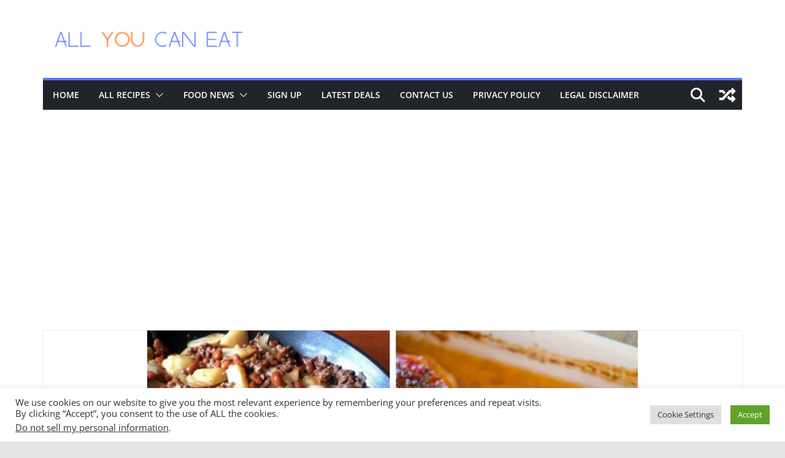

--- FILE ---
content_type: text/html; charset=utf-8
request_url: https://www.google.com/recaptcha/api2/aframe
body_size: 248
content:
<!DOCTYPE HTML><html><head><meta http-equiv="content-type" content="text/html; charset=UTF-8"></head><body><script nonce="1qX7tvWPGDccFa2lrVhs5A">/** Anti-fraud and anti-abuse applications only. See google.com/recaptcha */ try{var clients={'sodar':'https://pagead2.googlesyndication.com/pagead/sodar?'};window.addEventListener("message",function(a){try{if(a.source===window.parent){var b=JSON.parse(a.data);var c=clients[b['id']];if(c){var d=document.createElement('img');d.src=c+b['params']+'&rc='+(localStorage.getItem("rc::a")?sessionStorage.getItem("rc::b"):"");window.document.body.appendChild(d);sessionStorage.setItem("rc::e",parseInt(sessionStorage.getItem("rc::e")||0)+1);localStorage.setItem("rc::h",'1768804394447');}}}catch(b){}});window.parent.postMessage("_grecaptcha_ready", "*");}catch(b){}</script></body></html>

--- FILE ---
content_type: application/x-javascript
request_url: https://all-youcan-eat.com/wp-content/cache/wpfc-minified/893obcus/7wuzm.js
body_size: 1005
content:
// source --> https://all-youcan-eat.com/wp-content/plugins/url-shortify/lite/dist/scripts/url-shortify.js?ver=1.11.4 
(function ($) {
    'use strict';

    function validURL(str) {
        var pattern = new RegExp('^(https?:\\/\\/)?' + // protocol
            '((([a-z\\d]([a-z\\d-]*[a-z\\d])*)\\.)+[a-z]{2,}|' + // domain name
            '((\\d{1,3}\\.){3}\\d{1,3}))' + // OR ip (v4) address
            '(\\:\\d+)?(\\/[-a-z\\d%_.~+]*)*' + // port and path
            '(\\?[;&a-z\\d%_.~+=-]*)?' + // query string
            '(\\#[-a-z\\d_]*)?$', 'i'); // fragment locator
        return !!pattern.test(str);
    }

    $(document).ready(function () {
        // Copy Short Link
        var elem = '.kc-us-copy-to-clipboard';

        if ($(elem).get(0)) {

            let clipboardLink = new ClipboardJS(elem);

            clipboardLink.on(
                'success', function (e) {

                    let elem = e.trigger;

                    $(elem).find('.kc-us-link').select();
                    let id = elem.getAttribute('id');

                    let copiedTextID = '#copied-text-' + id;

                    $(copiedTextID).text('Copied').fadeIn();
                    $(copiedTextID).fadeOut('slow');
                }
            );
        }

        // Generate Short Links for Posts & Pages from POSTS & PAGES list
        $(".kc_us_create_short_link").click(function (e) {

            e.preventDefault();

            var post_id = $(this).attr('data-post_id');
            var security = $(this).attr('data-us-security');

            $(this).find('.kc_us_loading').show();

            $.ajax({
                type: "post",
                dataType: "json",
                context: this,
                url: ajaxurl,
                data: {
                    action: 'us_handle_request',
                    cmd: "create_short_link",
                    post_id: post_id,
                    security: security
                },
                success: function (response) {
                    if (response.status === "success") {
                        $(this).parent('.us_short_link').html(response.html);
                    } else {
                        $(this).find('.kc_us_loading').hide();
                    }
                },

                error: function (err) {
                    $(this).find('.kc_us_loading').hide();
                }
            });
        });


        /**
         * Generate Short link from Dashboard Widget
         *
         * @since 1.2.5
         */
        $("#kc-us-dashboard-short-link").click(function (e) {

            e.preventDefault();

            var targetURL = $('#kc-us-target-url').val();
            var slug = $('#kc-us-slug').val();
            var security = $('#kc-us-security').val();
            var domain = $('#kc-us-domain').val();

            if (!validURL(targetURL)) {
                alert('Please Enter Valid Target URL');
                return;
            }

            $(this).find('.kc_us_loading').show();
            $('#kc-us-error-message').hide();
            $('#kc-us-success-message').hide();

            $.ajax({
                type: "post",
                dataType: "json",
                context: this,
                url: ajaxurl,
                data: {
                    action: 'us_handle_request',
                    cmd: "create_short_link",
                    slug: slug,
                    url: targetURL,
                    security: security,
                    domain: domain
                },
                success: function (response) {
                    if (response.status === "success") {

                        var link = response.link;

                        var html = 'Short Link : <span class="kc-flex kc-us-copy-to-clipboard" data-clipboard-text="' + link + '" id="link-25"><input type="text" readonly="true" style="width: 65%;" onclick="this.select();" value="' + link + '" class="kc-us-link"></span>';

                        $('#kc-us-success-message').html(html);

                        $('#kc-us-success-message').show();
                    } else {
                        var html = 'Something went wrong while creating short link';
                        if (response.message) {
                            html = response.message;
                        }

                        $('#kc-us-error-message').html(html);
                        $('#kc-us-error-message').show();
                    }

                    $('.kc_us_loading').hide();
                },

                error: function (err) {
                    var html = 'Something went wrong while creating short link';
                    $('#kc-us-error-message').html(html);
                    $('#kc-us-error-message').show();

                    $('.kc_us_loading').hide();
                }
            });
        });


        /**
         * Show public facing url shortener
         *
         * @since 1.3.10
         */
        $("#kc-us-submit-btn").click(function (e) {

            e.preventDefault();

            var targetURL = $('#kc-us-target-url').val();
            var security = $('#kc-us-security').val();

            if (!validURL(targetURL)) {
                alert('Please Enter Valid Long URL');
                return;
            }

            $(this).parents('.generate-short-link-form').find('.kc_us_loading').show();

            $.ajax({
                type: "post",
                dataType: "json",
                context: this,
                url: usParams.ajaxurl,
                data: {
                    action: 'us_handle_request',
                    cmd: "create_short_link",
                    url: targetURL,
                    security: security
                },
                success: function (response) {
                    $(this).parents('.generate-short-link-form').find('.kc_us_loading').hide();

                    if (response.status === "success") {
                        var link = response.link;
                        $('.generated-short-link-form #kc-us-short-url').val(link);
                        $('.generate-short-link-form').hide();
                        $('.generated-short-link-form').show();
                    } else {
                        var html = 'Something went wrong while creating short link';
                        $('#kc-us-error-msg').text(html);
                        $('#kc-us-error-msg').show();
                    }
                },

                error: function (err) {
                    var html = 'Something went wrong while creating short link';
                    $('#kc-us-error-msg').text(html);
                    $('#kc-us-error-msg').show();
                }
            });
        });
    });


})(jQuery);